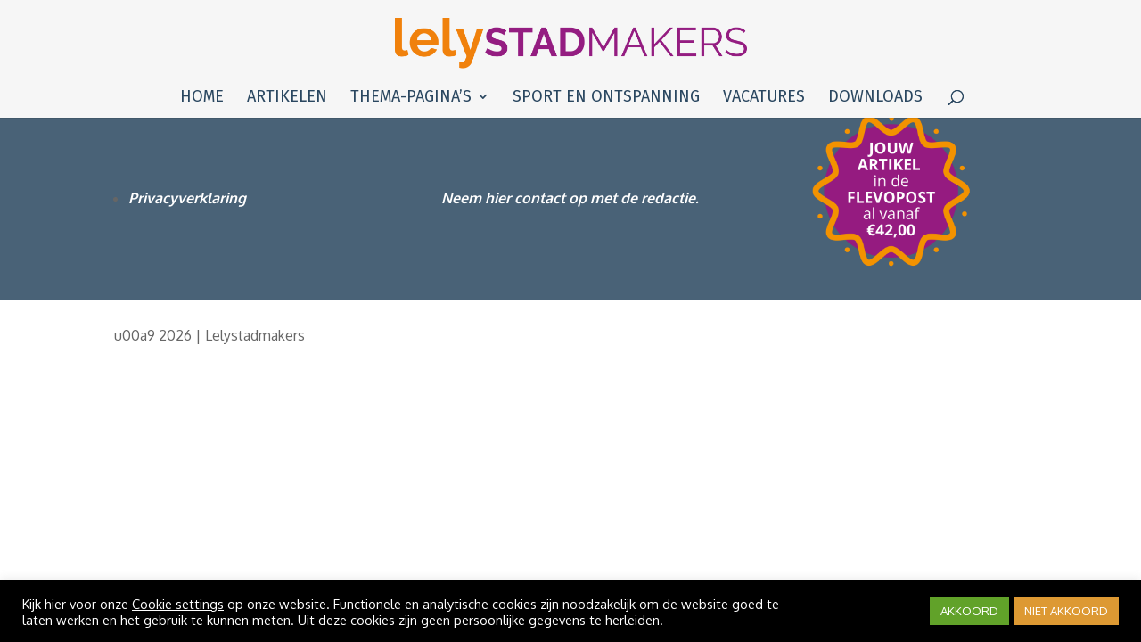

--- FILE ---
content_type: text/html; charset=UTF-8
request_url: https://lelystadmakers.nl/wp-admin/admin-ajax.php
body_size: -144
content:
18723.7b5ac8c4b6fb7a7120e46399623f379e

--- FILE ---
content_type: text/css
request_url: https://lelystadmakers.nl/wp-content/et-cache/1531/et-core-unified-1531.min.css?ver=1769039463
body_size: -65
content:
.custom-portfolio.et_pb_filterable_portfolio .et_pb_portfolio_filters li a.active{background:#d8d500}